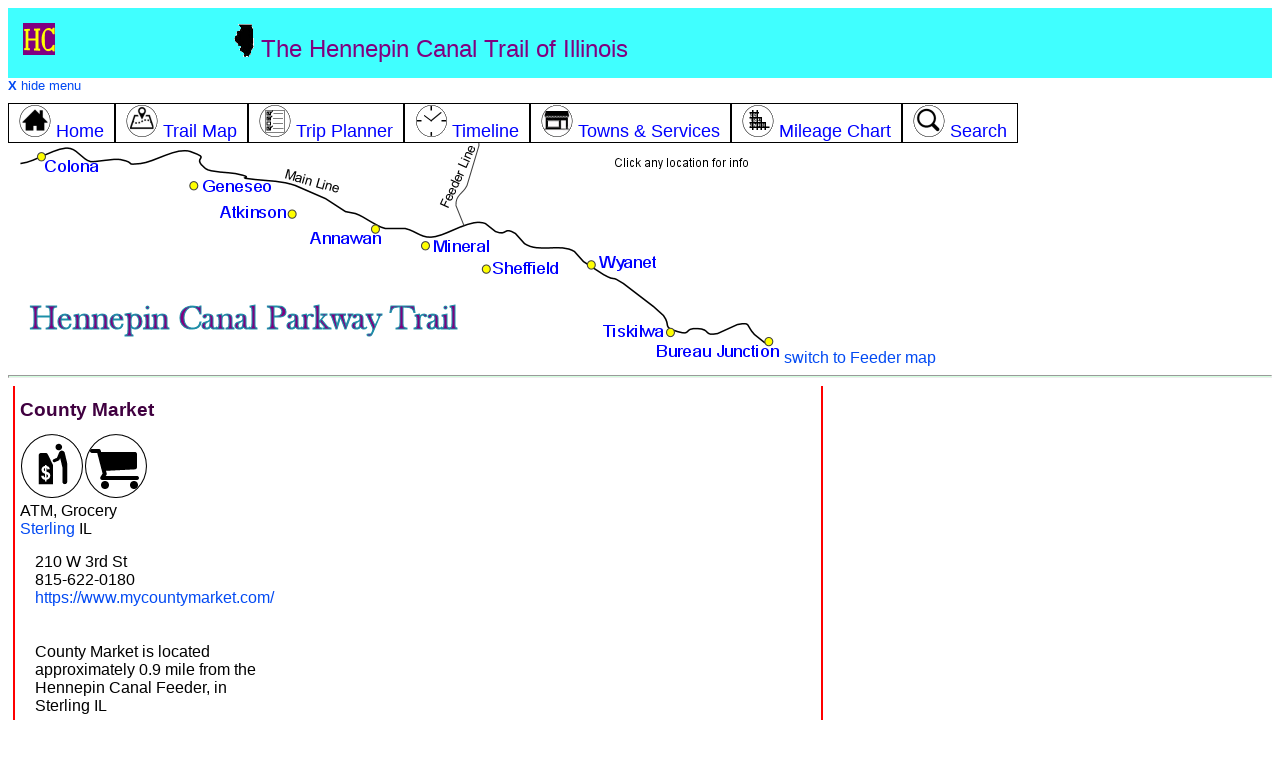

--- FILE ---
content_type: text/html; charset=utf-8
request_url: https://bikehennepin.com/county-market.aspx
body_size: 12036
content:


<!DOCTYPE html>

<html>
<head>
    <script type="text/javascript" src="https://ajax.googleapis.com/ajax/libs/jquery/1.4.2/jquery.min.js"></script>
    <script type="text/javascript" src="js/common.js"></script>

 <!-- Google tag (gtag.js) -->
<script async src="https://www.googletagmanager.com/gtag/js?id=G-4PLWPGJKWW"></script>
<script>
    window.dataLayer = window.dataLayer || [];
    function gtag() { dataLayer.push(arguments); }
    gtag('js', new Date());

    gtag('config', 'G-4PLWPGJKWW');
</script>

    <script type="text/javascript">
        function initLoad() {
            var x = getCookie('menuVisible');
            if (x == 'false') {
                showMenu(); // toggle to hidden
            }
            x = getCookie('mapVisible');
            if (x == 'false') {
                showMap(); // toggle to hidden
            }
            return;
        }

        function showMap() {  // toggle 
            if (document.getElementById('topmap').style.display == 'none') {
                document.getElementById('topmap').style.display = '';
                document.getElementById('showMapLinkL').style.display = 'none';
                document.getElementById('showMapLinkM').style.display = 'none';
                document.getElementById('hideMapLinkL').style.display = '';
                document.getElementById('hideMapLinkM').style.display = '';
                setCookie('mapVisible', 'true', 60);
            } else {
                document.getElementById('topmap').style.display = 'none';
                document.getElementById('showMapLinkL').style.display = '';
                document.getElementById('showMapLinkM').style.display = '';
                document.getElementById('hideMapLinkL').style.display = 'none';
                document.getElementById('hideMapLinkM').style.display = 'none';
                setCookie('mapVisible', 'false', 60);
            }
            return;
        }
        
        function switchMap(selectedMap) {
            document.getElementById("spanMain").style.display = "none";
            document.getElementById("spanMainmed").style.display = "none";
            document.getElementById("spanFeeder").style.display = "none";
            document.getElementById("spanFeedermed").style.display = "none";
            document.getElementById("showMapLinkL").style.display = "";
            document.getElementById("showMapLinkM").style.display = "";
            document.getElementById("hideMapLinkL").style.display = "none";
            document.getElementById("hideMapLinkM").style.display = "none";
            if (selectedMap == "Main") {
                document.getElementById("spanMain").style.display = "block";
                document.getElementById("spanMainmed").style.display = "block";
                document.getElementById("showMapLinkL").style.display = "none";
                document.getElementById("showMapLinkM").style.display = "none";
                document.getElementById("hideMapLinkL").style.display = "block";
                document.getElementById("hideMapLinkM").style.display = "block";
            }
            if (selectedMap == "Feeder") {
                document.getElementById("spanFeeder").style.display = "block";
                document.getElementById("spanFeedermed").style.display = "block";
                document.getElementById("showMapLinkL").style.display = "none";
                document.getElementById("showMapLinkM").style.display = "none";
                document.getElementById("hideMapLinkL").style.display = "block";
                document.getElementById("hideMapLinkM").style.display = "block";
            }
            setCookie('selectedMap', selectedMap, 60);
        }
    </script>

    <title>
	County Market, Sterling IL on the Hennepin Canal Feeder
</title>
    <meta name="description" content="County Market, located in Sterling IL, offers ATM and  Grocery services to Hennepin Canal Feeder travelers.">
    <meta name="keywords" content="County Market,Hennepin Canal Feeder,ATM, Grocery,Sterling,Illinois">
    <meta name="viewport" content="width=device-width, initial-scale=1.0" /><link rel="canonical" href="https://bikehennepin.com/county-market.aspx" /><link rel="stylesheet" href="css/Styles.css" type="text/css" /><link rel="stylesheet" href="css/markers.css" type="text/css" /><link rel="icon" href="favicon.ico" type="image/x-icon" /><link rel="shortcut icon" href="favicon.ico" type="image/x-icon" />
        

    <script type="text/javascript" src="https://ajax.googleapis.com/ajax/libs/jquery/1.4.2/jquery.min.js"></script>
    <script type="text/javascript">
        function highlightMenu(spnname) {
            var spn = $("#" + spnname+"");
            spn.removeClass("topmenu");
            spn.addClass("selectedmenu");
            return;
        }
    </script>

    
    <script type="application/ld+json">[{"@context":"http://schema.org","@type":"ConvenienceStore","name":"County Market","telephone":"815-622-0180","address": {"@type":"PostalAddress",  "streetAddress":"210 W 3rd St",  "addressLocality":"Sterling",  "addressRegion":"Illinois",  "postalCode":"61081" },"geo": {"@type":"GeoCoordinates",  "latitude":"41.789325",  "longitude":"-89.698806" },"URL":"https://www.mycountymarket.com/"}]</script>
    <style>
        #map {
            height: 500px;
            width: 100%;
        }
    </style>
</head>
<body  >
    <form name="aspnetForm" method="post" action="/site.aspx?sid=101" id="aspnetForm">
<div>
<input type="hidden" name="__EVENTTARGET" id="__EVENTTARGET" value="" />
<input type="hidden" name="__EVENTARGUMENT" id="__EVENTARGUMENT" value="" />
<input type="hidden" name="__LASTFOCUS" id="__LASTFOCUS" value="" />
<input type="hidden" name="__VIEWSTATE" id="__VIEWSTATE" value="/[base64]/ajk7LhsITVQ1mqtfX/NtbQ==" />
</div>

<script type="text/javascript">
//<![CDATA[
var theForm = document.forms['aspnetForm'];
if (!theForm) {
    theForm = document.aspnetForm;
}
function __doPostBack(eventTarget, eventArgument) {
    if (!theForm.onsubmit || (theForm.onsubmit() != false)) {
        theForm.__EVENTTARGET.value = eventTarget;
        theForm.__EVENTARGUMENT.value = eventArgument;
        theForm.submit();
    }
}
//]]>
</script>


<div>

	<input type="hidden" name="__VIEWSTATEGENERATOR" id="__VIEWSTATEGENERATOR" value="8B6CFE89" />
	<input type="hidden" name="__EVENTVALIDATION" id="__EVENTVALIDATION" value="/wEdABr/+Mvxyp5k+gT98E5u62RjkWygq3TyIPTNkOzOE/Z55A9549j6fZZkn6FaGN/6d1G4O0R7lqNuGKlVfUvEMSPZJLC5wzHMmUWpnXfpiFoJuPb3y09d8JDUHHR2xHn/XNnL6IMI7Oc2Dk+dCU2Kiu6GFjeGUzcvktmolR+3gYDIqUWbfZQjZ39JfRiEEOmIVxosUqV5rYrbaon5DF/qRZWoQc5+msUMUIZM4C6he7ZTO3IaWxwvy4p2zvjpNyj5aFW7pl7Q+KudyOmIv0OdZl/RqeEdBwvkfE6PkwOA693hW9sTy0uWBVqR4kdOfLSNqWUqnsK5zYHLvjFBIHbLpRIbX2J1ZeF0wyFsLxd86pj7DK7210Q+G5GW7KSocrY5GI7FK3SvKQ3XkZCyr+yoriw0l8SqhG8JrzpzrRgrEz9vec9vBE4LnWH73mbxDSTKY/4OX9fXOnmJV1eLEd3USmulRCaQElFg/NhqIGcSPIgIXatkChDTG9BkZNsFpUp9KhPz9OPAMLEowEySGiKeLlbKkvdfMuizd1iIRnX4eW6BiU7AdhDzYnCQMozWaBD2ioIlMTjRPNWDT7zdM3WCozIz" />
</div>
    <div class="row topheader">
        <div class="col-2 large-desktop-only"><a href="default.aspx"><img src="i/hc.png" alt="Hennepin Canal Trail Home" /></a></div>
        <div class="col-6">
            <img src="i/illinois-34.png" />
            The Hennepin Canal Trail of Illinois</div>
        <div class="col-4 alignright" style="display:none" id="showMenuLink"><a href="javascript:void showMenu()">menu <img src="i/menu.png" alt="menu" /></a></div>
    </div>
    <div class="row" id="menu">
        <div class="row" style="text-align:left; font-size:small"><a href="javascript:void showMenu()"><b>X</b> hide menu</a></div>
        <div class="row" >
            <a href="default.aspx"><span class="topmenu col-unset col-s-12" id="menuHome"><img src="ic/home-32.png" /> Home
            </span></a><a href="hennepin-map.aspx"><span class="topmenu col-unset col-s-12" id="menuMap"><img src="ic/map-32.png" /> Trail Map
            </span></a><a href="planner.aspx"><span class="topmenu col-unset col-s-12" id="menuPlanner"><img src="ic/planner-32.png" /> Trip Planner
            </span></a><a href="timeline.aspx"><span class="topmenu col-unset col-s-12" id="menuTimeline"><img src="ic/clock-32.png" /> Timeline
            </span></a><a href="towns.aspx"><span class="topmenu col-unset col-s-12" id="menuTowns"><img src="ic/services-32.png" /> Towns &amp; Services
            </span></a><a href="mileage-chart.aspx"><span class="topmenu col-unset col-s-12" id="menuMileage"><img src="ic/mile-grid-32.png" /> Mileage Chart
            </span></a><a href="search.aspx"><span class="topmenu col-unset col-s-12" id="menuSearch"><img src="ic/search-32.png" /> Search</span></a>
        </div>
    </div>
    <div class="row" id="topmap">
        <div class="row large-desktop-only" style="text-align:left; font-size:small">
            <div class="row" style="display:none" id="showMapLinkL"><a href="javascript:void switchMap('Main')">+ show basic map</a></div>
            <div class="row" style="display:none" id="hideMapLinkL"><a href="javascript:void switchMap('')"><b>X</b> hide map</a></div>
        </div>
        <div style="display:" class="row large-desktop-only">
            
           <span ID="spanMain" style="display:inline">
                <map name="headerMap1">
                     <area href="default.aspx" alt="Hennepin Canal Home" shape="rect" coords="4, 147, 468, 209" />
                    <area href="javascript:switchMap('Feeder')" alt="Hennepin Feeder map" shape="poly" coords="438, 0, 536, 0, 475, 15, 457, 73, 419, 65, 430, 24" />
                    <area href="bureau-junction.aspx" alt="Bureau Junction" shape="poly" coords="643, 215, 646, 200, 741, 197, 735, 183, 770, 180, 770, 216" />
                    <area href="tiskilwa.aspx" alt="Tiskilwa" shape="poly" coords="587, 173, 674, 174, 676, 197, 586, 196" />
                    <area href="wyanet.aspx" alt="Wyanet" shape="poly" coords="651, 138, 652, 106, 574, 107, 574, 137" />
                    <area href="sheffield.aspx" alt="Sheffield" shape="poly" coords="465, 116, 463, 141, 558, 140, 558, 115" />
                    <area href="mineral.aspx" alt="Mineral" shape="poly" coords="486, 113, 407, 112, 407, 84, 486, 83" />
                    <area href="annawan.aspx" alt="Annawan" shape="poly" coords="382, 78, 381, 118, 285, 118, 285, 96, 312, 78" />
                    <area href="atkinson.aspx" alt="Atkinson" shape="poly" coords="294, 85, 208, 84, 209, 58, 293, 59" />
                    <area href="geneseo.aspx" alt="Geneseo" shape="poly" coords="172, 25, 272, 24, 273, 56, 220, 57, 171, 57" />
                    <area href="colona.aspx" alt="Colona" shape="poly" coords="129, 0, 129, 48, 0, 48, 0, 23, 0, 0" />
                </map>
                <img src="i/header-hennepin.png" usemap="#headerMap1" alt="Hennepin Canal Trail Map" width="772" height="220" />
                <a href="javascript:switchMap('Feeder')">switch to Feeder map</a>
            </span>
            <span ID="spanFeeder" style="display:none">
                <map name="headerMap2">
                     <area href="default.aspx" alt="Hennepin Canal Home" shape="rect" coords="4, 133, 468, 209" />
                    <area href="javascript:void switchMap('Main')" alt="Hennepin Canal Main map" shape="poly" coords="54, 42, 80, 54, 64, 99, 51, 122, 20, 115" />
                    <area href="mineral.aspx" alt="" shape="poly" coords="124, 0, 123, 25, 0, 25, 0, 24, 0, 1" />
                    <area href="new-bedford.aspx" alt="New Bedford" shape="poly" coords="314, 112, 171, 111, 173, 82, 311, 82" />
                    <area href="tampico.aspx" alt="" shape="poly" coords="437, 56, 327, 56, 327, 28, 435, 27" />
                    <area href="rock-falls.aspx" alt="Rock Falls" shape="poly" coords="471, 134, 472, 165, 571, 165, 548, 134" />
                    <area href="sterling.aspx" alt="Sterling" shape="poly" coords="582, 145, 589, 109, 515, 108, 520, 129, 552, 129" />
                </map>
                <img src="i/header-hennepin-feeder.png" usemap="#headerMap2" alt="Hennepin Canal Feeder Line Map" width="590" height="173" />
                <a href="javascript:switchMap('Main')">switch to Main Line map</a>
            </span>
        </div>
      
        <div class="row med-desktop-only" style="text-align:left; font-size:small">
            <div class="row" style="display:none" id="showMapLinkM"><a href="javascript:void switchMap('Main')">+ show basic map</a></div>
            <div class="row" style="display:none" id="hideMapLinkM"><a href="javascript:void switchMap('')"><b>X</b> hide map</a></div>
        </div>
        <div style="display:" class="row med-desktop-only">
            <span ID="spanMainmed" style="display:none">
                <img src="i/header-hennepin-noclick.png" alt="Hennepin Canal Trail Map" class="photo-adjust" />
                <a href="javascript:switchMap('Feeder')">switch to Feeder map</a>
            </span>
            <span ID="spanFeedermed" style="display:none">
                <img src="i/header-hennepin-feeder-noclick.png" alt="Hennepin Canal Feeder Line Map" class="photo-adjust" />
                <a href="javascript:switchMap('Main')">switch to Main Line map</a>
            </span>
        </div>  
    </div>
    <hr class="topHR" />

        
<div class="panelContainer">

<div class="leftPanel " ></div>
    
<div class="centerPanel">
    <div class="row">
        <h1 class="headingText"><span id="ctl00_ContentPlaceHolder1_lblSiteName">County Market</span></h1>
        <span id="ctl00_ContentPlaceHolder1_lblSiteTypeIcons"><img src="ic/atm.png"><img src="ic/grocery.png"></span>
    </div>
    
    <div class="row">
        <span id="ctl00_ContentPlaceHolder1_lblSiteTypeNames" class="contentText">ATM, Grocery</span>
    </div>

    <div class="row">
        <span id="ctl00_ContentPlaceHolder1_lblAmenityList" class="contentText"></span>
    </div>

    <div class="row">
        <span id="ctl00_ContentPlaceHolder1_lblDescription"></span>
    </div>
    <div class="row">
        <span id="ctl00_ContentPlaceHolder1_lblCity" class="contentText"><a href="sterling.aspx">Sterling</a></span> IL
    </div>
    <div class="row">
        <span id="ctl00_ContentPlaceHolder1_lblMileMarker"></span>
    </div>
    <div class="row">
        <div class="col-4 col-s-12">
            <div class="row"><span id="ctl00_ContentPlaceHolder1_lblAddress">210 W 3rd St</span></div>
            <div class="row"><span id="ctl00_ContentPlaceHolder1_lblCityState"></span></div>
            <div class="row"><span id="ctl00_ContentPlaceHolder1_lblPhone">815-622-0180</span></div>
            <div class="row"><span id="ctl00_ContentPlaceHolder1_lblURL"><a target="_blank" href="https://www.mycountymarket.com/">https://www.mycountymarket.com/</a><br /><br /></span>    </div>
            <div class="row"><span id="ctl00_ContentPlaceHolder1_lblLocation"><br />County Market is located approximately 0.9 mile from the Hennepin Canal Feeder, in Sterling IL<br /><br /></span></div>
            <div class="row"><span id="ctl00_ContentPlaceHolder1_lblHours"></span></div>
            <div class="row"><span id="ctl00_ContentPlaceHolder1_lblComment"></span></div>            
        </div>
        <div class="col-8 col-s-12">
            <span id="ctl00_ContentPlaceHolder1_lblImage"></span>
        </div>
    </div>
    <span id="ctl00_ContentPlaceHolder1_lblImagePano"></span>
    
    
    <div class="row">
        <div id="ctl00_ContentPlaceHolder1_pnlGoogleDirections">
	
            <img src="i/route.png" />
            <span id="ctl00_ContentPlaceHolder1_lblShowDirections" class="contentText">Show directions from County Market to </span>
            <select name="ctl00$ContentPlaceHolder1$ddlOtherSites" onchange="javascript:setTimeout(&#39;__doPostBack(\&#39;ctl00$ContentPlaceHolder1$ddlOtherSites\&#39;,\&#39;\&#39;)&#39;, 0)" id="ctl00_ContentPlaceHolder1_ddlOtherSites">
		<option selected="selected" value="-1">[pick a place]</option>
		<option value="163">Brink&#39;s</option>
		<option value="164">Brother Daryl&#39;s</option>
		<option value="103">CGH Reed Walk-In Clinic</option>
		<option value="94">Dillon Home Museum</option>
		<option value="100">Dynasty Restaurant</option>
		<option value="158">Lisa&#39;s Brick House Bar &amp; Grill</option>
		<option value="96">Maple Pancake House</option>
		<option value="81">Martin&#39;s Landing</option>
		<option value="102">Mead&#39;s Bike Shop</option>
		<option value="135">Mom&#39;s Diner</option>
		<option value="134">Parkway Restaurant</option>
		<option value="98">Sloppy Genes Cafe</option>
		<option value="99">The Factory Pub &#39;n&#39; Grub</option>
		<option value="95">U.S. Bank</option>

	</select>
            traveling 
            <select id="mode">
              <option value="BICYCLING">by bike</option>
              <option value="DRIVING">by car</option>
              <option value="WALKING">on foot</option>
            </select>
        
</div>
    </div>

    <div class="row">
        <span id="ctl00_ContentPlaceHolder1_lblMapInfo"><div class="row inabox">  <div class="col-4 col-s-12"><img src="i/pin-red-a.png" /> County Market</div>  <div class="col-4 col-s-12"><img src="https://www.google.com/mapfiles/arrow.png"> Your Current Location (if allowed by browser)</div>  <div class="col-4 col-s-12"><img src="i/line-purple.JPG" /> Hennepin Canal Trail  </div></div></span>
        <br />
        
    </div>

    <div id="ctl00_ContentPlaceHolder1_pnlMap">
	
        <div id="map"></div>
    
</div>

    
    <div class="row">
        <span id="ctl00_ContentPlaceHolder1_ObjectForum_lblForum"></span>



    </div>
    
    <div class="row">
        <span id="ctl00_ContentPlaceHolder1_Links_lblResults"></span>
    </div>
    
</div><!-- center panel-->
        
<div class="rightPanel " ></div>
    
</div> <!-- flex container -->

<input type="hidden" name="ctl00$ContentPlaceHolder1$hidSiteID" id="ctl00_ContentPlaceHolder1_hidSiteID" value="101" />
<input type="hidden" name="ctl00$ContentPlaceHolder1$hidSiteLat" id="ctl00_ContentPlaceHolder1_hidSiteLat" value="41.789325" />
<input type="hidden" name="ctl00$ContentPlaceHolder1$hidSiteLong" id="ctl00_ContentPlaceHolder1_hidSiteLong" value="-89.698806" />
<input type="hidden" name="ctl00$ContentPlaceHolder1$hidCityID" id="ctl00_ContentPlaceHolder1_hidCityID" value="15" />
<input type="hidden" name="ctl00$ContentPlaceHolder1$hidCityName" id="ctl00_ContentPlaceHolder1_hidCityName" value="Sterling" />
<input type="hidden" name="ctl00$ContentPlaceHolder1$hidDestinationLat" id="ctl00_ContentPlaceHolder1_hidDestinationLat" />
<input type="hidden" name="ctl00$ContentPlaceHolder1$hidDestinationLong" id="ctl00_ContentPlaceHolder1_hidDestinationLong" />
<input type="hidden" name="ctl00$ContentPlaceHolder1$hidSiteName" id="ctl00_ContentPlaceHolder1_hidSiteName" value="County Market" />
<input type="hidden" name="ctl00$ContentPlaceHolder1$hidSiteNameClean" id="ctl00_ContentPlaceHolder1_hidSiteNameClean" value="County Market" />
    
    


    <div class="footer">
    <span id="ctl00_lblTextAd"></span>
        <div class="row">&nbsp;</div>
        <b>FEEDBACK!</b> - Please <a href="contact.aspx">let us know</a> if you have suggestions, corrections, complaints, or ideas.  Your input is valued and appreciated - thanks in advance!
        <hr />
        <div class="row">
            <span class="col-unset col-s-12 mobile-only"><b>More info:</b></span>
            <span class="col-unset col-s-12"><a href="default.aspx" class="whitelink">Hennepin Canal Trail Home</a></span>
            <span class="col-unset col-s-12"><a href="hennepin-map.aspx">Hennepin Canal Trail Map</a></span>
            <span class="col-unset col-s-12"><a href="planner.aspx">Trip Planner</a></span>
            <span class="col-unset col-s-12"><a href="timeline.aspx">Travel Timeline</a></span>
            <span class="col-unset col-s-12"><a href="forum.aspx">Forum</a></span>
            <span class="col-unset col-s-12"><a href="towns.aspx">Towns & Services</a></span>
            <span class="col-unset col-s-12"><a href="mileage-chart.aspx">Mileage Chart</a></span>
            <span class="col-unset col-s-12"><a href="events.aspx">Events</a></span>
            <span class="col-unset col-s-12"><a href="search.aspx">Search</a></span>
            <span class="col-unset col-s-12"><a href="advertise.aspx">Advertise</a></span>
            <span class="col-unset col-s-12"><a href="contact.aspx">Contact Us</a></span>
        </div>
        <div class="row"> &nbsp; </div>
        <div class="row">
	        By using this website, you agree to the <a href="terms.aspx">Terms and Conditions</a>.
            
            <span id="cookieLink"><br /><a href="javascript:void showCookieInfo()">how this website uses cookies</a></span>
            <div id="cookieInfo" class="row" style="display:none">
                <hr />
                <div class="col-3">&nbsp;</div>
                <div class="col-6">
                    <b>How BikeHennepin.com uses cookies</b><br />
                    BikeHennepin uses cookies to remember your settings, to improve and customize your website experience.
                    <br /><br />
                    For example, if you are on the Colona page and then browse to the Mileage Chart, the distances from Colona will be pre-highlighted for you.
                    If you come back to the website a few days later, the Mileage Chart page will remember that Colona was your selected city.  As another example, you can return to the Trip Planner tool after a few days, 
                    and the website will remember your preferences for starting city, ending city, types of services, etc.
                    <br /><br />
                    Cookies are stored on your computer. BikeHennepin does not collect this information, and does not use it in any way other than to customize your website experience.
                    <br /><br />
                    You can disable cookies, and the website will work fine without them.  
                    However, without cookies you will have to keep choosing your settings (such as starting town) on various web pages.
                    <br /><br />
                    <a href="terms.aspx">BikeHennepin.com full Terms and Conditions</a>.
                </div>
                <div class="col-3">&nbsp;</div>
            </div>

	        <br>This information may not be copied or reproduced in any way.<br />
	        &copy; Copyright 2026  BikeHennepin.  All rights reserved.<br /> 
	        BikeHennepin and BikeHennepin.com are registered trademarks.&nbsp;&nbsp;&nbsp;
        </div>
        
        
    </div>
    <script type="text/javascript">async function initMap() {  var ctr={lat:41.789325, lng:-89.698806 };const { Map } = await google.maps.importLibrary('maps');const { AdvancedMarkerElement } = await google.maps.importLibrary("marker");  var map=new google.maps.Map(document.getElementById('map'),    {  zoom: 15,      center: ctr,      zoomControl: true,      scaleControl: true,      mapId: 'DEMO_MAP_ID'   });var noPoi = [{ featureType: "poi",  stylers: [           { visibility: "off" }           ]   } ];map.setOptions({ styles: noPoi}); const mm0 = document.createElement("div");mm0.className = "mile-down";mm0.textContent = "50";const marker0 = new AdvancedMarkerElement({    map, position: { lat: 41.297019, lng: -89.501821 },    content: mm0});const mm1 = document.createElement("div");mm1.className = "mile-down";mm1.textContent = "40";const marker1 = new AdvancedMarkerElement({    map, position: { lat: 41.382159, lng: -89.635460 },    content: mm1});const mm2 = document.createElement("div");mm2.className = "mile-down";mm2.textContent = "30";const marker2 = new AdvancedMarkerElement({    map, position: { lat: 41.403932, lng: -89.792807 },    content: mm2});const mm3 = document.createElement("div");mm3.className = "mile-down";mm3.textContent = "20";const marker3 = new AdvancedMarkerElement({    map, position: { lat: 41.532240, lng: -89.768581 },    content: mm3});const mm4 = document.createElement("div");mm4.className = "mile-down";mm4.textContent = "10";const marker4 = new AdvancedMarkerElement({    map, position: { lat: 41.674709, lng: -89.757319 },    content: mm4});const mm5 = document.createElement("div");mm5.className = "mile-down";mm5.textContent = "5";const marker5 = new AdvancedMarkerElement({    map, position: { lat: 41.740705, lng: -89.730574 },    content: mm5});const mm6 = document.createElement("div");mm6.className = "mile-down";mm6.textContent = "4";const marker6 = new AdvancedMarkerElement({    map, position: { lat: 41.744739, lng: -89.711970 },    content: mm6});const mm7 = document.createElement("div");mm7.className = "mile-down";mm7.textContent = "3";const marker7 = new AdvancedMarkerElement({    map, position: { lat: 41.751063, lng: -89.695169 },    content: mm7});const mm8 = document.createElement("div");mm8.className = "mile-down";mm8.textContent = "2";const marker8 = new AdvancedMarkerElement({    map, position: { lat: 41.763500, lng: -89.685684 },    content: mm8});const mm9 = document.createElement("div");mm9.className = "mile-down";mm9.textContent = "1";const marker9 = new AdvancedMarkerElement({    map, position: { lat: 41.776631, lng: -89.679247 },    content: mm9});const mm10 = document.createElement("div");mm10.className = "mile-origin";mm10.textContent = "0";const marker10 = new AdvancedMarkerElement({    map, position: { lat: 41.790128, lng: -89.679526 },    content: mm10});const mm11 = document.createElement("div");mm11.className = "mile-up";mm11.textContent = "40";const marker11 = new AdvancedMarkerElement({    map, position: { lat: 41.430670, lng: -89.968818 },    content: mm11});const mm12 = document.createElement("div");mm12.className = "mile-up";mm12.textContent = "50";const marker12 = new AdvancedMarkerElement({    map, position: { lat: 41.476808, lng: -90.143550 },    content: mm12});const mm13 = document.createElement("div");mm13.className = "mile-up";mm13.textContent = "60";const marker13 = new AdvancedMarkerElement({    map, position: { lat: 41.484510, lng: -90.324377 },    content: mm13});const loc = document.createElement("div");loc.className = "marker-red opacity1";loc.textContent = " A ";const markerloc = new AdvancedMarkerElement({   map, position: { lat: 41.789325, lng: -89.698806 },   content: loc,});var userpos = "";infoWindow = new google.maps.InfoWindow;if (navigator.geolocation){    navigator.geolocation.getCurrentPosition(function(position) {    var marker = new google.maps.Marker({      map: map,      position: {          lat: position.coords.latitude,          lng: position.coords.longitude          },      title: 'You are here',      icon: 'https://www.google.com/mapfiles/arrow.png'     });    });}var encoded_data1= '}m~zF|cm`Pz@e@lBlH|@`Iu@~PwF`Nqd@dj@sY~VoKlIaZrVuKfQaGbPmCz]b@vNxAnMfHfU^hCzHrRrA`Ljt@~fClCdH~@hGEtImBxJwGpIuKbAaIfFaBjBuBvF_TlpA@vIp@dIfChKjUl|@fMzi@bBrLmFlvAgAvImDzH{HlH}c@lPwCFaAlAgl@bU{CfAiBzAiEjBeBrAmBtA';var decode1=google.maps.geometry.encoding.decodePath(encoded_data1);var line1=new google.maps.Polyline({  path: decode1,  strokeColor: '#00008B',  strokeOpacity: 0.3,  strokeWeight: 4,  zIndex: 3 });line1.setMap(map);var encoded_data2= 'esd{Ft}iaP{@RcNfHiDnBoBvB}BjDgDdIsAjFSpC}BnMcFlh@g@|C]|Cg@zC]~Fc@rAsEpHsB|BuEdIsWha@Q`@SHq@tAc@^k]lj@qFvFyH|LuAvAmCbGqDpFkCtC}EnHSv@k`@`p@}BpBcAjBY|@yIzNgAnDoAtJYdHJnu@]rG?AXdCwApLqG`TmAfK[|AcAv@mAD}AW_CD_GnByA`AyDvCaGt\\{ClJaAfBgFhIeClE_AvJNnDfDvTLhEe@|HyCvFg`@ra@mGxB}EQ}FaBaIj@gDpAwDjDiAfCeAdEe@hE?xDs@zGmCdIeCvDgLxJ{A`Eq@zEc@d}En@fEeA|Aa@vwAaEr_@';var decode2=google.maps.geometry.encoding.decodePath(encoded_data2);var line2=new google.maps.Polyline({  path: decode2,  strokeColor: '#00008B',  strokeOpacity: 0.3,  strokeWeight: 4,  zIndex: 3 });line2.setMap(map);var encoded_data3= 'kwq{FhtlbPjApCXfACh@cAtADjCMx@oCtAmEh_@JlCcCk@yDfSmFzI}e@bi@gD~EgR~]{CdI_BnHe@~IBxd@i@tEFnI\\tEUzCOvBHx@v@UG`Bq@_@g@RcDbMsDpHaYr]iFfKcDrPyDhd@Avp@|@jDq@~DPxmBzAYdAxJbBvIhf@`xAxA|BiAz@';var decode3=google.maps.geometry.encoding.decodePath(encoded_data3);var line3=new google.maps.Polyline({  path: decode3,  strokeColor: '#00008B',  strokeOpacity: 0.3,  strokeWeight: 4,  zIndex: 3 });line3.setMap(map);var encoded_data4= 'kcu{Ft}acPd@rBla@jlAnArFx@|F`@hIXnr@[dI}@|HWjDs@dByf@lbDgAxKsAf_Ccw@|iF?zDy@~BsEdWyB|P_sElzOmj@xmG{@~cBwYrkEc[xmDsAtHsDrKsG`Guq@`a@iIjG';var decode4=google.maps.geometry.encoding.decodePath(encoded_data4);var line4=new google.maps.Polyline({  path: decode4,  strokeColor: '#00008B',  strokeOpacity: 0.3,  strokeWeight: 4,  zIndex: 3 });line4.setMap(map);var encoded_data5= '_vc|Fv{deP}O|QmHlN}FxPcDnOqAlJa@vGaDriAJbRrAdPjGhh@bAzDEbA|Enb@rApRlCrt@t@xJt@xDlR~k@`EbNnAbHj@lEdElg@E`Cd@WfADfB`Wh@nMAlCuCz|@DpB??UfGYvBElDb@xDS|PUdC??e@n~@_@rH?nI[jKD|EaB?iB~uCiFfmAy@`GoClIcDlEmCjCmBb@uRfLwCtCaBtCoBjFcAxEaFd_AFxM';var decode5=google.maps.geometry.encoding.decodePath(encoded_data5);var line5=new google.maps.Polyline({  path: decode5,  strokeColor: '#00008B',  strokeOpacity: 0.3,  strokeWeight: 4,  zIndex: 3 });line5.setMap(map);var encoded_data6= 'ine|F`chfP|@`oA|@lW`AjE|Fjh@jAbDbGjFfArBr@~BhF`ICpA`@tEJ~Bb@zCf@`Ht@zFNdC|@dBvClT`BxH?~@hBlAd@lA|B|QvA~F~@xHJbCzGdd@hLn|@CnDLpC]nFs@ISxD';var decode6=google.maps.geometry.encoding.decodePath(encoded_data6);var line6=new google.maps.Polyline({  path: decode6,  strokeColor: '#00008B',  strokeOpacity: 0.3,  strokeWeight: 4,  zIndex: 3 });line6.setMap(map);var encoded_data7= 'ocu{Ff}acPqe@suAyBmCuBm@mBWoAJuIvA{Bv@mEvCq_@jXyIdDmEb@{`ARgDPoCQiYB{GqB_HqFaDiF??uPwl@cDuEeFcEwD_AwE{@_c@|EuD@}Eq@aHwDcdAmy@mToPscAay@uGcDaIq@}b@eAoIz@eFfBgt@hi@cYjKwgA|W{S~Bq]cA{wBqK}mCdAoBnA';var decode7=google.maps.geometry.encoding.decodePath(encoded_data7);var line7=new google.maps.Polyline({  path: decode7,  strokeColor: '#00008B',  strokeOpacity: 0.3,  strokeWeight: 4,  zIndex: 3 });line7.setMap(map);var encoded_data8= '}}u|Fvx{bPmAWy@C[i@ak@LiPwBiL}DmPoIws@i_@oI}A_Yz@_yA`GsGWeFeBaZ_RuH{@oBMSLu`@lA_zAXgnEbAaHgAqs@aa@a@c@';var decode8=google.maps.geometry.encoding.decodePath(encoded_data8);var line8=new google.maps.Polyline({  path: decode8,  strokeColor: '#00008B',  strokeOpacity: 0.3,  strokeWeight: 4,  zIndex: 3 });line8.setMap(map);var encoded_data9= 'wul}FtpxbP]Os@KkWkOkAk@cCc@[[Cy@c[eQugA_d@sKaDyEu@wGa@mvC_A_KoCiHuImD{Kuj@acEsBwKyEaK_GuHqQkMqlBgsAmF}B}Jy@k`@I{A@q@Oq@JgDB{Ee@yCu@wB_AsCq@aJwDcAm@k@QSAOLi@hA]DOg@{PtLi@F]RIRT`Ab@hABVMVc@X_@n@UP??cA\\@b@';var decode9=google.maps.geometry.encoding.decodePath(encoded_data9);var line9=new google.maps.Polyline({  path: decode9,  strokeColor: '#00008B',  strokeOpacity: 0.3,  strokeWeight: 4,  zIndex: 3 });line9.setMap(map);var encoded_dataS13= 'ocu{Ff}acPqe@suAyBmCuBm@mBWoAJuIvA{Bv@mEvCq_@jXyIdDmEb@{`ARgDPoCQiYB{GqB_HqFaDiF??uPwl@cDuEeFcEwD_AwE{@_c@|EuD@}Eq@aHwDcdAmy@mToPscAay@uGcDaIq@}b@eAoIz@eFfBgt@hi@cYjKwgA|W{S~Bq]cA{wBqK}mCdAoBnA';var decodeS13=google.maps.geometry.encoding.decodePath(encoded_dataS13);var lineS13=new google.maps.Polyline({  path: decodeS13,  strokeColor: '#FF3300',  strokeOpacity: 0.3,  strokeWeight: 4,  zIndex: 3 });lineS13.setMap(map);var encoded_dataS13= '}}u|Fvx{bPmAWy@C[i@ak@LiPwBiL}DmPoIws@i_@oI}A_Yz@_yA`GsGWeFeBaZ_RuH{@oBMSLu`@lA_zAXgnEbAaHgAqs@aa@a@c@';var decodeS13=google.maps.geometry.encoding.decodePath(encoded_dataS13);var lineS13=new google.maps.Polyline({  path: decodeS13,  strokeColor: '#FF3300',  strokeOpacity: 0.3,  strokeWeight: 4,  zIndex: 3 });lineS13.setMap(map);var encoded_dataS13= 'wul}FtpxbP]Os@KkWkOkAk@cCc@[[Cy@c[eQugA_d@sKaDyEu@wGa@mvC_A_KoCiHuImD{Kuj@acEsBwKyEaK_GuHqQkMqlBgsAmF}B}Jy@k`@I{A@q@Oq@JgDB{Ee@yCu@wB_AsCq@aJwDcAm@k@QSAOLi@hA]DOg@{PtLi@F]RIRT`Ab@hABVMVc@X_@n@UP??cA\\@b@';var decodeS13=google.maps.geometry.encoding.decodePath(encoded_dataS13);var lineS13=new google.maps.Polyline({  path: decodeS13,  strokeColor: '#FF3300',  strokeOpacity: 0.3,  strokeWeight: 4,  zIndex: 3 });lineS13.setMap(map);}</script><script async defer src="https://maps.googleapis.com/maps/api/js?key=AIzaSyDFriX09HQEQPEvXKjIZuyKBm66ytzF80o&callback=initMap&libraries=geometry" type="text/javascript" ></script> 
    

<script type="text/javascript">
//<![CDATA[
initLoad();//]]>
</script>
</form>
</body>
</html>
